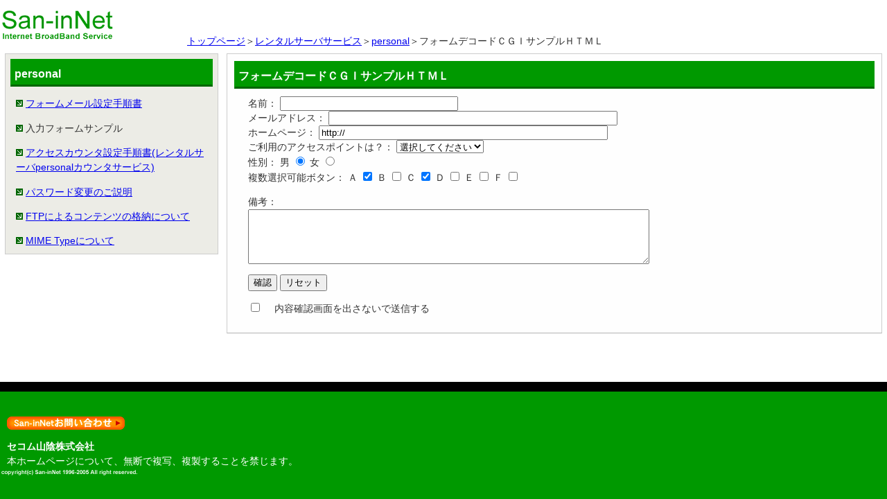

--- FILE ---
content_type: text/html
request_url: http://www.miracle.ne.jp/hosting/personal/form_sample.html
body_size: 6260
content:
 
<!DOCTYPE html PUBLIC "-//W3C//DTD HTML 4.01 Transitional//EN">
<html lang="ja">
<head>
<title>San-inNet　personal</title>
<meta http-equiv="Content-Type" content="text/html; charset=Shift_JIS">
<meta http-equiv="Content-Style-Type" content="text/css">
<meta http-equiv="Content-Script-Type" content="text/javascript">
<meta name="description" content="山陰でブロードバンドするならSan-inNet！">
<meta name="keywords" content="San-inNet,山陰,ブロードバンド,インターネット,セコム,SECOM,島根県,松江市,ホームページ制作,">
<link rel="stylesheet" href="../../default.css" type="text/css">
</head>
<body>
<table width="100%" border="0" cellpadding="0" cellspacing="0" height="100%">
  <tr> 
    <td height="70"> 
      <table width="100%" border="0" cellpadding="0" cellspacing="0" height="70">
        <tr> 
          <td width="270"><a href="../../index.html"><img src="../../img/top/logo.gif" width="165" height="60" alt="San-inNet" border="0"></a></td>
          <td valign="bottom"><a href="../../index.html">トップページ</a>＞<a href="../index.html">レンタルサーバサービス</a>＞<a href="index.html">personal</a>＞フォームデコードＣＧＩサンプルＨＴＭＬ</td>
        </tr>
      </table>
    </td>
  </tr>
  <tr> 
    <td valign="top"> 
      <table width="100%" border="0" cellpadding="3">
        <tr> 
          <td valign="top" width="25%"> 
            <table width="100%" border="0" cellpadding="3">
              <tr> 
                <td valign="top" class="navi"> 
                  <h1 class="backline001">personal</h1>
                  <div class="navibox"> 
                    <p><img src="../../img/mark.gif"> <a href="form.html">フォームメール設定手順書</a></p>
                    <p>                      <img src="../../img/mark.gif"> 入力フォームサンプル</p>
                    <p>                      <img src="../../img/mark.gif"> <a href="http://fish.miracle.ne.jp/counter/">アクセスカウンタ設定手順書(レンタルサーバpersonalカウンタサービス)</a></p>
                    <p>                      <img src="../../img/mark.gif"> <a href="http://fish.miracle.ne.jp/passwd/">パスワード変更のご説明</a></p>
                    <p>                      <img src="../../img/mark.gif"> <a href="ftp.html">FTPによるコンテンツの格納について</a></p>
                    <p>                      <img src="../../img/mark.gif"> <a href="mimetype.html">MIME Typeについて</a></p>
                  </div>
                </td>
              </tr>
            </table>
          </td>
          <td valign="top"> 
            <table width="100%" border="0" cellpadding="3">
              <tr> 
                <td class="box001" valign="top"> 
                  <h1>フォームデコードＣＧＩサンプルＨＴＭＬ</h1>
                  <div class="pos20"> 
                    <form method="post" action="">
                      <input type="hidden" name="mailto" value="form-test@secom-sanin.co.jp">
                      <input type="hidden" name="subject" value="CGI SAMPLE">
                      名前： 
                      <input size="30" type="text" name="名前">
                      <br>
                      <!--　メールアドレスを記入する項目のname名は 'email' にすること。
						　　　相手に返信しない、または送信者のメールアドレスの入力を必要としない場合は
						　　　この項目自体なくても可。その場合、または記入なき場合は 'nobody@xxx.xxx'
						　　　というアドレスで届く。-->
                      メールアドレス： 
                      <input size="50" type="text" name="email">
                      <br>
                      ホームページ： 
                      <input size="50" type="text" name="ホームページ" value="http://">
                      <br>
                      ご利用のアクセスポイントは？： 
                      <select name="question" size="1">
						  <option selected>選択してください</option>
                        <option>松江ＡＰ</option>
                        <option>隠岐ＡＰ</option>
                        <option>出雲ＡＰ</option>
                        <option>木次ＡＰ</option>
                        <option>江津ＡＰ</option>
                        <option>浜田ＡＰ</option>
                        <option>川本ＡＰ</option>
                        <option>安来ＡＰ</option>
                        <option>大田ＡＰ</option>
                        <option>赤来ＡＰ</option>
                        <option>津和野ＡＰ</option>
                      </select>
                      <br>
                      性別： 男 
                      <input type="radio" name="性別" value="男" checked>
                      女 
                      <input type="radio" name="性別" value="女">
                      <br>
                      複数選択可能ボタン： Ａ 
                      <input type="checkbox" name="選択Ａ" checked>
                      Ｂ 
                      <input type="checkbox" name="選択Ｂ">
                      Ｃ 
                      <input type="checkbox" name="選択Ｃ" checked>
                      Ｄ 
                      <input type="checkbox" name="選択Ｄ">
                      Ｅ 
                      <input type="checkbox" name="選択Ｅ">
                      Ｆ 
                      <input type="checkbox" name="選択Ｆ">
                      <p> 備考：<br>
						  <textarea name="comment" rows="5" cols="70"></textarea></p>
                      <p> 
                        <input type="submit" value="確認">
						  <input type="reset" value="リセット"></p>
                      <p> 
                        <input type="checkbox" name="no_check" value="on">
                        　内容確認画面を出さないで送信する 
						</p> 
                    </form>
                  </div>
                  </td>
              </tr>
            </table>
          </td>
        </tr>
      </table>
    </td>
  </tr>
  <tr> 
    <td background="../../img/top/foota_bg.gif">	  <address>
	  <p>
	    <a href="../../user_support/contact.html"><img src="../../img/inquiry.gif" width="170" height="23" border="0"></a>
      </p>
	  <strong>セコム山陰株式会社</strong><br>
      本ホームページについて、無断で複写、複製することを禁じます。
	  </address>
      <img src="../../copyright.gif" width="201" height="12"> 
</td>
  </tr>
</table>
</body>
</html>


--- FILE ---
content_type: text/css
request_url: http://www.miracle.ne.jp/default.css
body_size: 5657
content:
body {
	margin-top: 0px;
	margin-bottom: 0px;
	margin-left: 0px;
	padding-top: 0px;
	padding-bottom: 0px;
	padding-left: 0px;
	margin-right: 0px;
	background-color: #FFFFFF
}


address {
font-style: normal; color: #FFFFFF; margin-top: 15px; margin-left: 10px
}

p,table,td,th,tr,dl,li{
		font-family:"繝偵Λ繧ｮ繝手ｧ偵ざ Pro W3","Hiragino Kaku Gothic Pro W3","�ｭ�ｳ �ｰ繧ｴ繧ｷ繝�け","MS P Gothic",sans-serif;;
}

td {
	line-height: 150%;
	color: #333333;
	font-size: 0.9em;
}


.navi {
background-color: #ECECE6; border: #CCCCCC; border-style: solid; border-top-width: 1px; border-right-width: 1px; border-bottom-width: 1px; border-left-width: 1px
; padding-top: 5px; padding-right: 5px; padding-bottom: 5px; padding-left: 5px
}


.box001 {
	background-color: #FEFEFE;
	padding-top: 10px;
	padding-right: 10px;
	padding-bottom: 10px;
	padding-left: 10px;
	border-top: 1px solid #CCCCCC;
	border-right: 1px solid #CCCCCC;
	border-bottom: 1px solid #B3B3B3;
	border-left: 1px solid #CCCCCC;
}


.line001 {
border-color: black black #999999; border-style: dotted; border-top-width: 0px; border-right-width: 0px; border-bottom-width: 1px; border-left-width: 0px
}


.navibox {
	margin-top: 2px;
	margin-right: 5px;
	margin-bottom: 3px;
	margin-left: 10px;
}


.backline002 {
background-color: #006699; margin-top: 2px; margin-right: 2px; margin-bottom: 2px; margin-left: 2px 
}


.lead {
}
h1 {  color: #FFFFFF; background-color: #009900; padding-top: 10px; padding-right: 5px; padding-bottom: 5px; padding-left: 5px; font-size: 16px; border-color: #009900 #009900 #006600; border-style: solid; border-top-width: 1px; border-right-width: 1px; border-bottom-width: 3px; border-left-width: 1px}
h2 {  color: #FFFFFF; border: solid; padding-top: 5px; padding-right: 5px; padding-bottom: 3px; padding-left: 5px; background-color: #006699; font-size: 14px; border-width: 1px 1px 3px; border-color: #006699 #006699 #003366}
.pos20 {  margin-left: 20px; margin-right: 20px}
h3 {  color: #009900; font-size: 12px}
.box002 {
	background-color: #ECECE3;
	padding-top: 10px;
	padding-right: 10px;
	padding-bottom: 10px;
	padding-left: 10px;
	border: 1px #CCCCCC solid;
	font-weight: 0.9;
}

.serviceboxfrm {
	border: 1px #CCCCCC solid;
}

.servicebox {
	background-color: #ECECE3;
	border: 1px #CCCCCC solid;
	font-size: 0.8em;
}

.servicebox2 {
	background-color:#FCF;
	border: 1px #CCCCCC solid;
	font-size: 0.8em;
}

.caution {  color: #CC0000; font-size: 11px}
li {  line-height: 130%}
.boxth { background-color: #B5B591; padding-top: 10px; padding-right: 10px; padding-bottom: 10px; padding-left: 10px; border: 1px #CCCCCC solid }
.attention {  background-color: #FFFFCC; padding-top: 10px; padding-right: 10px; padding-bottom: 10px; padding-left: 10px; border: #999999; border-style: dotted; border-top-width: 1px; border-right-width: 1px; border-bottom-width: 1px; border-left-width: 1px}
.box003 { background-color: #FFFFFF; padding-top: 5px; padding-right: 5px; padding-bottom: 5px; padding-left: 5px; border: 1px #000000 solid}
.boxth2 { background-color: #FFFFCC; padding-top: 5px; padding-right: 5px; padding-bottom: 5px; padding-left: 5px; border: 1px solid; border-color: #000000 #000000 #000000 #CCCCCC}


.red {  font-weight: bold; color: #CC0000}
.graph { background-color: #660000; border: 1px #CCCCCC solid }
.boxth3 {
	background-color: #666666;
	padding-top: 5px;
	padding-right: 5px;
	padding-bottom: 5px;
	padding-left: 5px;
	color: #FFFFFF;
	font-size: 0.8em;
}
.boxth4 { background-color: #FF9900; padding-top: 5px; padding-right: 5px; padding-bottom: 5px; padding-left: 5px; border: 1px #000000 solid}
.boxth4-2 { background-color: #FF9900; padding-top: 5px; padding-right: 5px; padding-bottom: 5px; padding-left: 5px;}

p {
	line-height: 150%;
	color: #333333;
}
.backline001 { background-color: #009900; margin-top: 2px; margin-right: 2px; margin-bottom: 2px; margin-left: 2px }
.policy { font-style: normal; color: #FFFFFF; margin-top: 15px; margin-left: 10px }
.box004 { background-color: #ECECE3; padding-top: 10px; padding-right: 10px; padding-bottom: 10px; padding-left: 10px; border: 1px #000000 solid}
.box005 { background-color: #E8F5FF; padding-top: 10px; padding-right: 10px; padding-bottom: 10px; padding-left: 10px; border: 1px #CCCCCC solid }
.box006 { background-color: #FFFFEE; padding-top: 5px; padding-right: 5px; padding-bottom: 5px; padding-left: 5px; border: 1px #000000 solid }
.box006-2 { background-color: #FFFFEE; padding-top: 5px; padding-right: 5px; padding-bottom: 5px; padding-left: 5px;}
.box007 { background-color: #FFE8FF; padding-top: 5px; padding-right: 5px; padding-bottom: 5px; padding-left: 5px; border: 1px #000000 solid }
.box008 { background-color: #F3F3F1; border: 1px #CCCCCC solid }
.box009 {
	background-color: #FBFBF9;
	padding-top: 10px;
	padding-right: 10px;
	padding-bottom: 10px;
	padding-left: 10px;
	border-top: 1px solid #CCCCCC;
	border-right: 1px solid #CCCCCC;
	border-bottom: 1px solid #B3B3B3;
	border-left: 1px solid #CCCCCC;
}
.high120 {
	line-height: 150%;
}
.manualtext {
	margin:20px;
	padding:10px;
	font-size:0.9em;
	line-height:1.5em;
	border-bottom:1px dashed #aaaaaa;
	}
.menu_h {
	margin-top: 5px;
	margin-bottom: 5px;
}
th.box002 {
	font-size: 0.9em;
	font-weight: 700;
}
.merit {
	color: #FFFFFF;
	font-weight: 700;
	background-color: #FF9900;
	padding: 2px 5px;
	background-image: url(connect/img/point_bg.jpg);
	background-repeat: repeat-x;
}


.box201{
	background-color:#EEF4F8;
}

.box202{
	background-color:#82B5DE;
	color:#FFF;
	padding:3px;
}

/*
.box202{
	background-color:#F4F9FE;
	color:#82B5DE;
}
*/

.box203{
	background-color:#FFF;
	color:#666;
	padding:3px;
}
